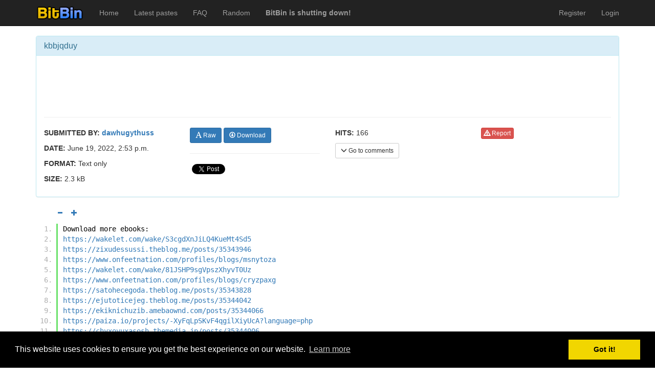

--- FILE ---
content_type: text/html; charset=utf-8
request_url: https://bitbin.it/XHJ4YDuk/
body_size: 4180
content:
<!DOCTYPE html>
<html lang="en">


<head>
    <meta charset="utf-8">
	<meta http-equiv="X-UA-Compatible" content="IE=edge">
	<meta name="viewport" content="width=device-width, initial-scale=1">
    <meta name="adbit-site-verification" content="14b649fc0e060e2ef4c560a2b021e9d4c31296966283e841d3c12445b8991ff3"/>

	<title>kbbjqduy - BitBin</title>

	<!-- Bootstrap core CSS -->
	<link rel="shortcut icon" href="/static/ico/favicon.png">
	<link href="/static/css/bootstrap.min.css" rel="stylesheet">
	<link href="/static/css/pastebin-django.css" rel="stylesheet">
	<link href="/static/css/pygments-style.css" rel="stylesheet">

	<!-- Padding to move content below the menubar -->
	<style>
	body {
	  padding-top: 50px;
	}
    </style>
    <link rel="stylesheet" type="text/css" href="//cdnjs.cloudflare.com/ajax/libs/cookieconsent2/3.0.3/cookieconsent.min.css" />
    <script src="//cdnjs.cloudflare.com/ajax/libs/cookieconsent2/3.0.3/cookieconsent.min.js"></script>
    <script>
    window.addEventListener("load", function(){
    window.cookieconsent.initialise({
        "palette": {
            "popup": {
                "background": "#000"
            },
            "button": {
                "background": "#f1d600"
            }
        }
    })});
    </script>
	

<meta name="description" content="Download more ebooks:
https://wakelet.com/wake/S3cgdXnJiLQ4KueMt4Sd5
https://zixudessussi.theblog.me/posts/35343946
https://www.onfeetnation.com/profiles/blogs/msnytoza
https://wakelet.com/wake/81JSHP9sgVpszXhyvT0Uz
https://www.onfeetnation.com/profil">

</head>



<body>
	
    <div class="navbar navbar-inverse navbar-fixed-top navbar-default" role="navigation">
	<div class="container">
	    <div class="navbar-header">
	    	<button type="button" class="navbar-toggle collapsed" data-toggle="collapse" data-target="#main-navbar" aria-expanded="false">
		        <span class="sr-only">Toggle navigation</span>
		        <span class="icon-bar"></span>
		        <span class="icon-bar"></span>
		        <span class="icon-bar"></span>
		      </button>
            <a class="navbar-brand" href="/"><img style="margin-top: -5px;" src="/static/img/logo_small.png"/></a>
	    </div>
	    <div class="collapse navbar-collapse" id="main-navbar">
	    	<ul class="nav navbar-nav">
		        <li><a href="/">Home</a></li>
		        <li class=""><a href="/latest_pastes/">Latest pastes</a>
		        <li class=""><a href="/faq/">FAQ</a>
		        <li><a href="/random/">Random</a></li>
                <li><a href="/shutdown/"><b>BitBin is shutting down!</b></a></li>
		    </ul>
            <ul class="nav navbar-nav navbar-right">
            	
            	
                
                <li class=""><a href="/users/register/">Register</a></li>
                <li class=""><a href="/users/login/">Login</a></li>
                
            </ul>
	    </div><!--/.nav-collapse -->
	</div>
</div>


    
    
    
<div class="container">
	<div class="row">
		<div class="col-md-12">
			<div id="fb-root"></div>
<script>(function(d, s, id) {
  var js, fjs = d.getElementsByTagName(s)[0];
  if (d.getElementById(id)) return;
  js = d.createElement(s); js.id = id;
  js.src = "//connect.facebook.net/en_US/sdk.js#xfbml=1&version=v2.4";
  fjs.parentNode.insertBefore(js, fjs);
}(document, 'script', 'facebook-jssdk'));</script>
<script>window.twttr = (function(d, s, id) {
  var js, fjs = d.getElementsByTagName(s)[0],
    t = window.twttr || {};
  if (d.getElementById(id)) return t;
  js = d.createElement(s);
  js.id = id;
  js.src = "https://platform.twitter.com/widgets.js";
  fjs.parentNode.insertBefore(js, fjs);
 
  t._e = [];
  t.ready = function(f) {
    t._e.push(f);
  };
 
  return t;
}(document, "script", "twitter-wjs"));</script>
			<!-- Include information that is visible to Javascript script(s) -->
			<script>
			var pastebin_current_username = null;

			var pastebin_char_id = "XHJ4YDuk";
			var pastebin_paste_title = "kbbjqduy";
			var pastebin_paste_format = "text";

			var pastebin_paste_favorited = false;
			var pastebin_paste_encrypted = false;

			var pastebin_comment_page = 0;

			// Can user delete and/or modify comments besides his own
			var pastebin_can_delete_comments = false;
			var pastebin_can_edit_comments = false;

			var pastebin_logged_in = false;
			var pastebin_csrf_token = "TPp68srMYGGzszpeGjoDZCK4dbl5Oi3W5wULGbYPC0Tz3ZzScUOb73w9cDD8djIo";
			</script>
			<br>
			<div class="panel panel-info">
				<div class="panel-heading">
					<h1 class="panel-title">
						
						
						
						
						kbbjqduy
					</h1>
				</div>
				<div class="panel-body">
					
                        <div class="row">
	<div style="margin-bottom: 0; height: 85px;" class="col-md-12">
		<div style="width: 468px; margin-left: auto; margin-right: auto">
            <iframe data-aa="458040" src="//ad.a-ads.com/458040?size=468x60" scrolling="no" style="width:468px; height:60px; border:0px; padding:0; overflow:hidden" allowtransparency="true"></iframe>
        </div>
	</div>
</div>
                        <hr>
                    
					<div class="row">
						<div class="col-md-3">
							<p><b>SUBMITTED BY:</b> <b><a href="/users/dawhugythuss/">dawhugythuss</a></b></p>
							<p><b>DATE:</b> June 19, 2022, 2:53 p.m.</p>
							
							<p><b>FORMAT:</b> Text only</p>
							<p><b>SIZE: </b> 2.3 kB</p>
							
						</div>
						<div class="col-md-3">
							
							<a class="btn btn-primary btn-sm" href="/XHJ4YDuk/raw/"><span class="glyphicon glyphicon-font"></span> Raw</a>
							<a class="btn btn-primary btn-sm" href="/XHJ4YDuk/download/"><span class="glyphicon glyphicon-download"></span> Download</a>
							<hr>
							<!-- Facebook like button -->
							<div>
							    <div style="vertical-align: top;" class="fb-like" data-href="http://bitbin.it/XHJ4YDuk/" data-width="100" data-layout="button_count" data-action="like" data-show-faces="false" data-share="true"></div>
							    <a class="twitter-share-button" href="https://twitter.com/intent/tweet">
								Tweet</a>
							</div>
						</div>
						<div class="col-md-3">
							<p><b>HITS:</b> 166</p>
							
							<button onclick="pastebin.scrollToComments()" type="button" class="btn btn-default btn-sm"><span class="glyphicon glyphicon-menu-down"></span> Go to comments</button>
						</div>
						<div class="col-md-3">
							
							<a class="btn btn-danger btn-xs" href="/pastes/XHJ4YDuk/report/"><span class="glyphicon glyphicon-warning-sign"></span> Report</a>
						</div>
					</div>
				</div>
			</div>
			
			<div id="paste-controls" style="padding-left: 50px; padding-bottom: 10px; display: none;" class="row">
				<button id="decrease-font-size" onclick="pastebin.decreaseFontSize()" title="Lower font size" disabled="true" class="btn btn-xs btn-link" href="#"><span class="glyphicon glyphicon-minus"></span></button>
				<button id="increase-font-size" onclick="pastebin.increaseFontSize()" title="Increase font size" class="btn btn-xs btn-link" href="#"><span class="glyphicon glyphicon-plus"></span></button>
			</div>
			
			
			<div class="highlight"><ol class="code"><li class="line"><div class="line">Download more ebooks:
</div></li><li class="line"><div class="line">https://wakelet.com/wake/S3cgdXnJiLQ4KueMt4Sd5
</div></li><li class="line"><div class="line">https://zixudessussi.theblog.me/posts/35343946
</div></li><li class="line"><div class="line">https://www.onfeetnation.com/profiles/blogs/msnytoza
</div></li><li class="line"><div class="line">https://wakelet.com/wake/81JSHP9sgVpszXhyvT0Uz
</div></li><li class="line"><div class="line">https://www.onfeetnation.com/profiles/blogs/cryzpaxg
</div></li><li class="line"><div class="line">https://satohecegoda.theblog.me/posts/35343828
</div></li><li class="line"><div class="line">https://ejutoticejeg.theblog.me/posts/35344042
</div></li><li class="line"><div class="line">https://ekiknichuzib.amebaownd.com/posts/35344066
</div></li><li class="line"><div class="line">https://paiza.io/projects/-XyFqLpSKvF4qgilXiyUcA?language=php
</div></li><li class="line"><div class="line">https://chyxovuxasosh.themedia.jp/posts/35344006
</div></li><li class="line"><div class="line">http://tnfdjs.ning.com/photo/albums/vcutnywo
</div></li><li class="line"><div class="line">https://wakelet.com/wake/XXr_xyU2J70UblABYqUJT
</div></li><li class="line"><div class="line">https://ahyhysynozuss.theblog.me/posts/35344036
</div></li><li class="line"><div class="line">https://ngokoknossowh.themedia.jp/posts/35343955
</div></li><li class="line"><div class="line">https://xumunkojesor.theblog.me/posts/35344030
</div></li><li class="line"><div class="line">https://webhitlist.com/profiles/blogs/ijlekonu
</div></li><li class="line"><div class="line">https://wakelet.com/wake/aG_paF1_ly7we4GJFu3x_
</div></li><li class="line"><div class="line">https://ishibinughunk.themedia.jp/posts/35344008
</div></li><li class="line"><div class="line">https://wakelet.com/wake/fheeM6Fk_1WtlI3nW0Ne4
</div></li><li class="line"><div class="line">https://ekiknichuzib.amebaownd.com/posts/35344052
</div></li><li class="line"><div class="line">https://wakelet.com/wake/IIM50O3Y5gWQumK5m1Y_1
</div></li><li class="line"><div class="line">https://alinkogocypi.amebaownd.com/posts/35344028
</div></li><li class="line"><div class="line">https://umyjykneqofo.themedia.jp/posts/35343973
</div></li><li class="line"><div class="line">https://alinkogocypi.amebaownd.com/posts/35344038
</div></li><li class="line"><div class="line">https://wakelet.com/wake/N01tOpjQGhjRmIuZ33iye
</div></li><li class="line"><div class="line">https://ewavussixapy.themedia.jp/posts/35344046
</div></li><li class="line"><div class="line">http://korsika.ning.com/profiles/blogs/niwgcugl
</div></li><li class="line"><div class="line">https://wakelet.com/wake/6WdTBMNdVQkm-wYvef3ML
</div></li><li class="line"><div class="line">http://yfoguwyl.blog.free.fr/index.php?post/2022/06/19/%7Bpdf-download%7D-The-Art-of-Splatoon-2
</div></li><li class="line"><div class="line">http://beterhbo.ning.com/profiles/blogs/nnfinqwv
</div></li><li class="line"><div class="line">http://beterhbo.ning.com/profiles/blogs/ytrqxxtx
</div></li><li class="line"><div class="line">https://wakelet.com/wake/WINXoYQ7pj0jFPI2PwsBp
</div></li><li class="line"><div class="line">https://ywydotumeheck.amebaownd.com/posts/35344033
</div></li><li class="line"><div class="line">https://ejutoticejeg.theblog.me/posts/35344049
</div></li><li class="line"><div class="line">http://tnfdjs.ning.com/photo/albums/snfrdehz
</div></li><li class="line"><div class="line">https://ekiknichuzib.amebaownd.com/posts/35344060
</div></li><li class="line"><div class="line">http://yfoguwyl.blog.free.fr/index.php?post/2022/06/19/Download-PDF-Radical-Candor%3A-Fully-Revised-Updated-Edition%3A-Be-a-Kick-Ass-Boss-Without-Losing-Your-Humanity
</div></li><li class="line"><div class="line">https://wakelet.com/wake/m0acAM7jbnmHwe12jW3B0
</div></li><li class="line"><div class="line">https://www.onfeetnation.com/profiles/blogs/juaagjvz
</div></li><li class="line"><div class="line">https://ewavussixapy.themedia.jp/posts/35344063
</div></li><li class="line"><div class="line">http://get-pdfs.com/download.php?group=test&amp;from=bitbin.it&amp;id=1&amp;lnk=MjAyMi0wNi0xOQ--#tonuvte.ning.com
</div></li></ol></div>

			
            
			<!-- Comments -->
            <hr>
            <div id="comment-panel"></div>
			<div id="disqus_thread"></div>
	        <script type="text/javascript">
	            var disqus_shortname = 'bitbin'; // required: replace example with your forum shortname
	            var disqus_identifier = 'XHJ4YDuk';

	            (function() {
	                var dsq = document.createElement('script'); dsq.type = 'text/javascript'; dsq.async = true;
	                dsq.src = '//' + disqus_shortname + '.disqus.com/embed.js';
	                (document.getElementsByTagName('head')[0] || document.getElementsByTagName('body')[0]).appendChild(dsq);
	            })();
	        </script>
	        <noscript>Please enable JavaScript to view the <a href="http://disqus.com/?ref_noscript">comments powered by Disqus.</a></noscript>
	        <a href="http://disqus.com" class="dsq-brlink">comments powered by <span class="logo-disqus">Disqus</span></a>
		</div>
	</div>
</div>


    
    <div class="container">
	<hr>
	<footer>
        <p>Pastes uploaded: <b>1,947,428</b> | Paste hits: <b>1,794,477,125</b> | <a href="https://www.twitter.com/BitBinSite">@BitBinSite on Twitter</a> | <a href="/legacy_earnings/">Legacy earnings</a> | BitBin is based on <a href="https://github.com/Matoking/pastebin-django/">pastebin-django</a> | <a href="/privacy_policy/">Privacy policy</a> | <a href="/tos/">Terms of service</a></p>
	</footer>
</div>

    
    <!-- Bootstrap core JavaScript
	================================================== -->
	<!-- Placed at the end of the document so the pages load faster -->
	<script src="/static/js/jquery.min.js"></script>
	<script src="/static/js/bootstrap.min.js"></script>
    <script src="/static/js/jquery.readmore.min.js"></script>
    <script>
        $(function () {
          $('[data-toggle="tooltip"]').tooltip()
        })
    </script>
    
	<script src="/static/js/jquery.timeago.js"></script>
	<script src="/static/js/linkify.min.js"></script>
	<script src="/static/js/linkify-jquery.min.js"></script>
	<script src="/static/js/pastebin-favorite.js"></script>
	<script src="/static/js/pastebin-comments.js"></script>
	<script src="/static/js/pastebin-paste.js"></script>
	<script src="/static/js/pastebin-controls.js"></script>
	
	
	<script>
	$(".code").linkify({
		target: "_blank"
	});
	</script>
	

    
    
<script defer src="https://static.cloudflareinsights.com/beacon.min.js/vcd15cbe7772f49c399c6a5babf22c1241717689176015" integrity="sha512-ZpsOmlRQV6y907TI0dKBHq9Md29nnaEIPlkf84rnaERnq6zvWvPUqr2ft8M1aS28oN72PdrCzSjY4U6VaAw1EQ==" data-cf-beacon='{"version":"2024.11.0","token":"e9eafa7e8c3c494e8def5e8d17fb2159","r":1,"server_timing":{"name":{"cfCacheStatus":true,"cfEdge":true,"cfExtPri":true,"cfL4":true,"cfOrigin":true,"cfSpeedBrain":true},"location_startswith":null}}' crossorigin="anonymous"></script>
</body>


</html>

--- FILE ---
content_type: text/javascript
request_url: https://bitbin.it/static/js/pastebin-controls.js
body_size: 87
content:
if (typeof pastebin === 'undefined') {
	var pastebin = {};
	pastebin.urls = {};
}

pastebin.currentFontSize = 2;
pastebin.fontSizes = [10, 12, 14, 16, 18];

pastebin.loadControls = function() {
	// Don't show controls unless user has decrypted the paste already
	if (!pastebin_paste_encrypted) {
		pastebin.showControls();
	}
};

/**
 * Show controls to change font size
 */
pastebin.showControls = function() {
	$("#paste-controls").show();
	pastebin.updateControls();
};

/**
 * Update the controls and paste's font size based on the current setting
 */
pastebin.updateControls = function() {
	if (!pastebin_paste_encrypted) {
		$(".code").css("font-size", pastebin.fontSizes[pastebin.currentFontSize] + "px");
	} else {
		$("#encrypted-text").css("font-size", pastebin.fontSizes[pastebin.currentFontSize] + "px");
	}
	
	$("#increase-font-size").attr("disabled", false);
	$("#decrease-font-size").attr("disabled", false);
	
	if (pastebin.currentFontSize === pastebin.fontSizes.length-1) {
		$("#increase-font-size").attr("disabled", true);
	} else if (pastebin.currentFontSize === 0) {
		$("#decrease-font-size").attr("disabled", true);
	}
}

/**
 * Increase paste's font size
 */
pastebin.increaseFontSize = function() {
	if (pastebin.currentFontSize >= pastebin.fontSizes.length-1) {
		return;
	}
	
	pastebin.currentFontSize += 1;
	pastebin.updateControls();
}

/**
 * Decrease paste's font size
 */
pastebin.decreaseFontSize = function() {
	if (pastebin.currentFontSize === 0) {
		return;
	}
	
	pastebin.currentFontSize -= 1;
	pastebin.updateControls();
}

pastebin.loadControls();